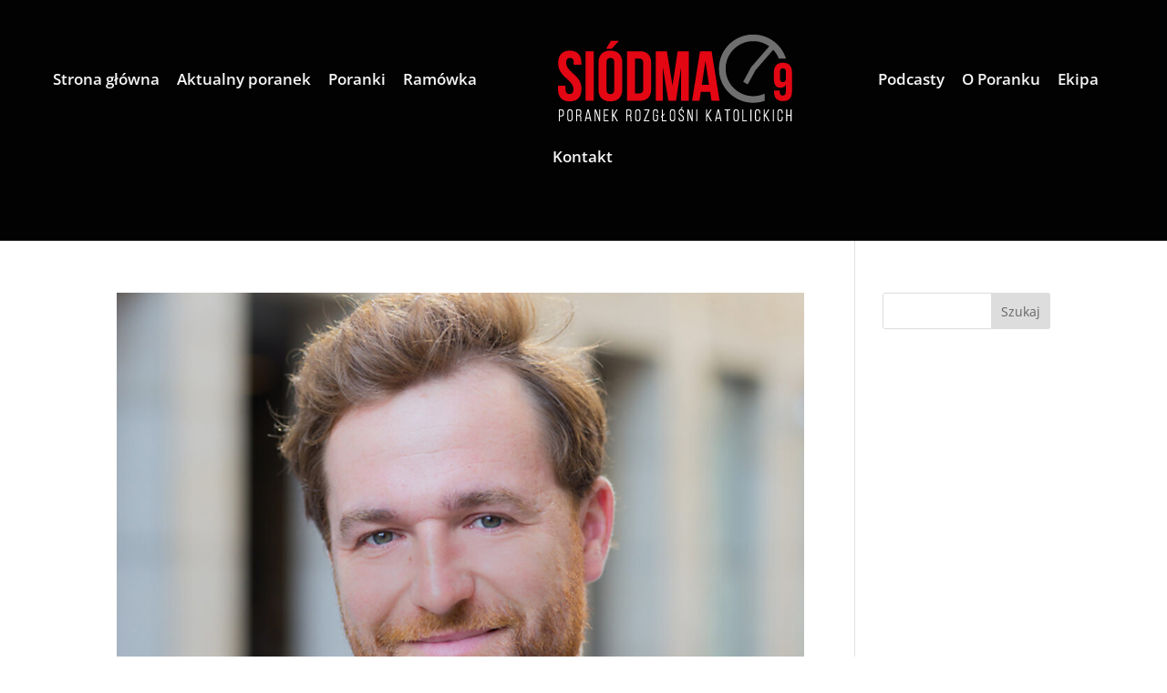

--- FILE ---
content_type: text/html; charset=utf-8
request_url: https://www.google.com/recaptcha/api2/aframe
body_size: 269
content:
<!DOCTYPE HTML><html><head><meta http-equiv="content-type" content="text/html; charset=UTF-8"></head><body><script nonce="AkZGmR8x6YKobNtITfVX1g">/** Anti-fraud and anti-abuse applications only. See google.com/recaptcha */ try{var clients={'sodar':'https://pagead2.googlesyndication.com/pagead/sodar?'};window.addEventListener("message",function(a){try{if(a.source===window.parent){var b=JSON.parse(a.data);var c=clients[b['id']];if(c){var d=document.createElement('img');d.src=c+b['params']+'&rc='+(localStorage.getItem("rc::a")?sessionStorage.getItem("rc::b"):"");window.document.body.appendChild(d);sessionStorage.setItem("rc::e",parseInt(sessionStorage.getItem("rc::e")||0)+1);localStorage.setItem("rc::h",'1769482014351');}}}catch(b){}});window.parent.postMessage("_grecaptcha_ready", "*");}catch(b){}</script></body></html>